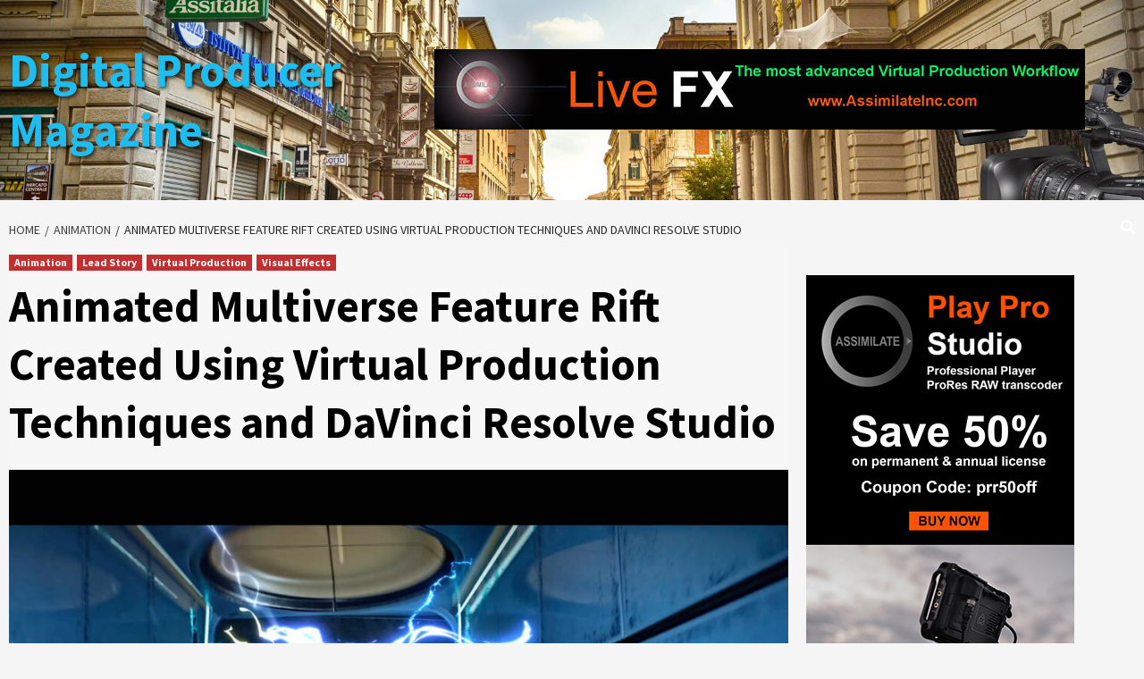

--- FILE ---
content_type: text/html
request_url: https://api.intentiq.com/profiles_engine/ProfilesEngineServlet?at=39&mi=10&dpi=1012609314&pt=17&dpn=1&iiqidtype=2&iiqpcid=255fc620-374c-477d-8af4-30c30d29424b&iiqpciddate=1768615956476&gdpr=0&japs=false&jaesc=0&jafc=0&jaensc=0&jsver=0.32&testGroup=U&source=pbjs&vrref=https%3A%2F%2Fdigitalproducer.com
body_size: 54
content:
{"abPercentage":95,"adt":1,"ct":2,"isOptedOut":false,"data":{"eids":[]},"dbsaved":"false","ls":true,"cttl":86400000,"abTestUuid":"g_682b0f77-c4c8-43e7-80ec-0a324b2eebfb","tc":9,"sid":-469975917}

--- FILE ---
content_type: text/plain
request_url: https://rtb.openx.net/openrtbb/prebidjs
body_size: -85
content:
{"id":"1fc67614-adbe-4639-b559-35273f5593c2","nbr":0}

--- FILE ---
content_type: application/javascript; charset=UTF-8
request_url: https://ww1097.smartadserver.com/genericpost
body_size: 1581
content:
sas.noad("sas_26323", {"HbRenderFailedUrl":"https://use1.smartadserver.com/track/action?pid=1693589&acd=1768615958719&sid=1&fmtid=26323&opid=f944b2c4-0da5-4924-a4c2-a772b9b41e01&opdt=1768615958720&bldv=15182&srcfn=diff&uii=8152089180200023218&key=hbRenderFailed&hb_bid=moneytizer&hb_cpm=0.01&hb_ccy=USD&hb_dealid=0","HbRenderSuccessUrl":"https://use1.smartadserver.com/track/action?pid=1693589&acd=1768615958719&sid=1&fmtid=26323&opid=f944b2c4-0da5-4924-a4c2-a772b9b41e01&opdt=1768615958720&bldv=15182&srcfn=diff&uii=8152089180200023218&key=hbRenderSuccess&hb_bid=moneytizer&hb_cpm=0.01&hb_ccy=USD&hb_dealid=0"});